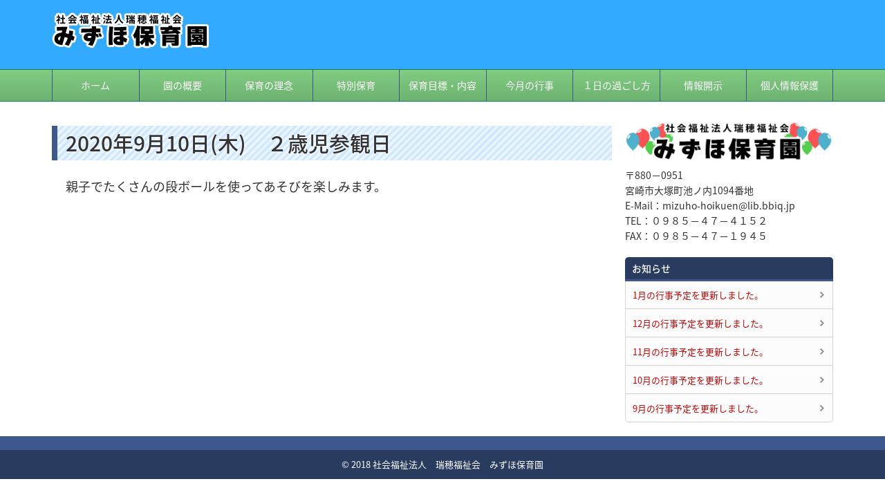

--- FILE ---
content_type: text/html; charset=UTF-8
request_url: https://mizuho-hoikuen.jp/20200910/
body_size: 9063
content:
<!DOCTYPE html>
<html lang="ja">
<head>
<meta charset="UTF-8" />
<meta name="viewport" content="width=device-width,initial-scale=1.0">
<meta name="format-detection" content="telephone=no" />
<title>2020年9月10日(木)　２歳児参観日 | 社会福祉法人　瑞穂福祉会　みずほ保育園｜社会福祉法人　瑞穂福祉会　みずほ保育園</title>
<link rel="stylesheet" href="https://mizuho-hoikuen.jp/main/wp-content/themes/f7022/style.css" type="text/css" />
<link rel="stylesheet" href="https://mizuho-hoikuen.jp/main/wp-content/themes/f7022/responsive.css" type="text/css" />
<link href="https://maxcdn.bootstrapcdn.com/font-awesome/4.7.0/css/font-awesome.min.css" rel="stylesheet" integrity="sha384-wvfXpqpZZVQGK6TAh5PVlGOfQNHSoD2xbE+QkPxCAFlNEevoEH3Sl0sibVcOQVnN" crossorigin="anonymous">
<link rel="alternate" type="application/rss+xml" title="RSS 2.0" href="https://mizuho-hoikuen.jp/feed/" />
<link rel="alternate" type="text/xml" title="RSS .92" href="https://mizuho-hoikuen.jp/feed/rss/" />
<link rel="alternate" type="application/atom+xml" title="Atom 0.3" href="https://mizuho-hoikuen.jp/feed/atom/" />
<link rel="pingback" href="https://mizuho-hoikuen.jp/main/xmlrpc.php" />
<link rel="start" href="https://mizuho-hoikuen.jp" title="Home" />
<meta http-equiv="Pragma" content="no-cache" />
<meta http-equiv="cache-control" content="no-cache" />
<script type="text/javascript">var templatePath = "https://mizuho-hoikuen.jp/main/wp-content/themes/f7022";</script><meta name='robots' content='max-image-preview:large' />
<link rel='dns-prefetch' href='//webfonts.xserver.jp' />
<link rel="alternate" title="oEmbed (JSON)" type="application/json+oembed" href="https://mizuho-hoikuen.jp/wp-json/oembed/1.0/embed?url=https%3A%2F%2Fmizuho-hoikuen.jp%2F20200910%2F" />
<link rel="alternate" title="oEmbed (XML)" type="text/xml+oembed" href="https://mizuho-hoikuen.jp/wp-json/oembed/1.0/embed?url=https%3A%2F%2Fmizuho-hoikuen.jp%2F20200910%2F&#038;format=xml" />
<meta name="description" content="親子でたくさんの段ボールを使ってあそびを楽しみます。" /><style id='wp-img-auto-sizes-contain-inline-css' type='text/css'>
img:is([sizes=auto i],[sizes^="auto," i]){contain-intrinsic-size:3000px 1500px}
/*# sourceURL=wp-img-auto-sizes-contain-inline-css */
</style>
<link rel='stylesheet' id='vkExUnit_common_style-css' href='https://mizuho-hoikuen.jp/main/wp-content/plugins/vk-all-in-one-expansion-unit/assets/css/vkExUnit_style.css?ver=9.113.0.1' type='text/css' media='all' />
<style id='vkExUnit_common_style-inline-css' type='text/css'>
:root {--ver_page_top_button_url:url(https://mizuho-hoikuen.jp/main/wp-content/plugins/vk-all-in-one-expansion-unit/assets/images/to-top-btn-icon.svg);}@font-face {font-weight: normal;font-style: normal;font-family: "vk_sns";src: url("https://mizuho-hoikuen.jp/main/wp-content/plugins/vk-all-in-one-expansion-unit/inc/sns/icons/fonts/vk_sns.eot?-bq20cj");src: url("https://mizuho-hoikuen.jp/main/wp-content/plugins/vk-all-in-one-expansion-unit/inc/sns/icons/fonts/vk_sns.eot?#iefix-bq20cj") format("embedded-opentype"),url("https://mizuho-hoikuen.jp/main/wp-content/plugins/vk-all-in-one-expansion-unit/inc/sns/icons/fonts/vk_sns.woff?-bq20cj") format("woff"),url("https://mizuho-hoikuen.jp/main/wp-content/plugins/vk-all-in-one-expansion-unit/inc/sns/icons/fonts/vk_sns.ttf?-bq20cj") format("truetype"),url("https://mizuho-hoikuen.jp/main/wp-content/plugins/vk-all-in-one-expansion-unit/inc/sns/icons/fonts/vk_sns.svg?-bq20cj#vk_sns") format("svg");}
.veu_promotion-alert__content--text {border: 1px solid rgba(0,0,0,0.125);padding: 0.5em 1em;border-radius: var(--vk-size-radius);margin-bottom: var(--vk-margin-block-bottom);font-size: 0.875rem;}/* Alert Content部分に段落タグを入れた場合に最後の段落の余白を0にする */.veu_promotion-alert__content--text p:last-of-type{margin-bottom:0;margin-top: 0;}
/*# sourceURL=vkExUnit_common_style-inline-css */
</style>
<style id='wp-emoji-styles-inline-css' type='text/css'>

	img.wp-smiley, img.emoji {
		display: inline !important;
		border: none !important;
		box-shadow: none !important;
		height: 1em !important;
		width: 1em !important;
		margin: 0 0.07em !important;
		vertical-align: -0.1em !important;
		background: none !important;
		padding: 0 !important;
	}
/*# sourceURL=wp-emoji-styles-inline-css */
</style>
<link rel='stylesheet' id='wp-block-library-css' href='https://mizuho-hoikuen.jp/main/wp-includes/css/dist/block-library/style.min.css?ver=6.9' type='text/css' media='all' />
<style id='global-styles-inline-css' type='text/css'>
:root{--wp--preset--aspect-ratio--square: 1;--wp--preset--aspect-ratio--4-3: 4/3;--wp--preset--aspect-ratio--3-4: 3/4;--wp--preset--aspect-ratio--3-2: 3/2;--wp--preset--aspect-ratio--2-3: 2/3;--wp--preset--aspect-ratio--16-9: 16/9;--wp--preset--aspect-ratio--9-16: 9/16;--wp--preset--color--black: #000000;--wp--preset--color--cyan-bluish-gray: #abb8c3;--wp--preset--color--white: #ffffff;--wp--preset--color--pale-pink: #f78da7;--wp--preset--color--vivid-red: #cf2e2e;--wp--preset--color--luminous-vivid-orange: #ff6900;--wp--preset--color--luminous-vivid-amber: #fcb900;--wp--preset--color--light-green-cyan: #7bdcb5;--wp--preset--color--vivid-green-cyan: #00d084;--wp--preset--color--pale-cyan-blue: #8ed1fc;--wp--preset--color--vivid-cyan-blue: #0693e3;--wp--preset--color--vivid-purple: #9b51e0;--wp--preset--gradient--vivid-cyan-blue-to-vivid-purple: linear-gradient(135deg,rgb(6,147,227) 0%,rgb(155,81,224) 100%);--wp--preset--gradient--light-green-cyan-to-vivid-green-cyan: linear-gradient(135deg,rgb(122,220,180) 0%,rgb(0,208,130) 100%);--wp--preset--gradient--luminous-vivid-amber-to-luminous-vivid-orange: linear-gradient(135deg,rgb(252,185,0) 0%,rgb(255,105,0) 100%);--wp--preset--gradient--luminous-vivid-orange-to-vivid-red: linear-gradient(135deg,rgb(255,105,0) 0%,rgb(207,46,46) 100%);--wp--preset--gradient--very-light-gray-to-cyan-bluish-gray: linear-gradient(135deg,rgb(238,238,238) 0%,rgb(169,184,195) 100%);--wp--preset--gradient--cool-to-warm-spectrum: linear-gradient(135deg,rgb(74,234,220) 0%,rgb(151,120,209) 20%,rgb(207,42,186) 40%,rgb(238,44,130) 60%,rgb(251,105,98) 80%,rgb(254,248,76) 100%);--wp--preset--gradient--blush-light-purple: linear-gradient(135deg,rgb(255,206,236) 0%,rgb(152,150,240) 100%);--wp--preset--gradient--blush-bordeaux: linear-gradient(135deg,rgb(254,205,165) 0%,rgb(254,45,45) 50%,rgb(107,0,62) 100%);--wp--preset--gradient--luminous-dusk: linear-gradient(135deg,rgb(255,203,112) 0%,rgb(199,81,192) 50%,rgb(65,88,208) 100%);--wp--preset--gradient--pale-ocean: linear-gradient(135deg,rgb(255,245,203) 0%,rgb(182,227,212) 50%,rgb(51,167,181) 100%);--wp--preset--gradient--electric-grass: linear-gradient(135deg,rgb(202,248,128) 0%,rgb(113,206,126) 100%);--wp--preset--gradient--midnight: linear-gradient(135deg,rgb(2,3,129) 0%,rgb(40,116,252) 100%);--wp--preset--font-size--small: 13px;--wp--preset--font-size--medium: 20px;--wp--preset--font-size--large: 36px;--wp--preset--font-size--x-large: 42px;--wp--preset--spacing--20: 0.44rem;--wp--preset--spacing--30: 0.67rem;--wp--preset--spacing--40: 1rem;--wp--preset--spacing--50: 1.5rem;--wp--preset--spacing--60: 2.25rem;--wp--preset--spacing--70: 3.38rem;--wp--preset--spacing--80: 5.06rem;--wp--preset--shadow--natural: 6px 6px 9px rgba(0, 0, 0, 0.2);--wp--preset--shadow--deep: 12px 12px 50px rgba(0, 0, 0, 0.4);--wp--preset--shadow--sharp: 6px 6px 0px rgba(0, 0, 0, 0.2);--wp--preset--shadow--outlined: 6px 6px 0px -3px rgb(255, 255, 255), 6px 6px rgb(0, 0, 0);--wp--preset--shadow--crisp: 6px 6px 0px rgb(0, 0, 0);}:where(.is-layout-flex){gap: 0.5em;}:where(.is-layout-grid){gap: 0.5em;}body .is-layout-flex{display: flex;}.is-layout-flex{flex-wrap: wrap;align-items: center;}.is-layout-flex > :is(*, div){margin: 0;}body .is-layout-grid{display: grid;}.is-layout-grid > :is(*, div){margin: 0;}:where(.wp-block-columns.is-layout-flex){gap: 2em;}:where(.wp-block-columns.is-layout-grid){gap: 2em;}:where(.wp-block-post-template.is-layout-flex){gap: 1.25em;}:where(.wp-block-post-template.is-layout-grid){gap: 1.25em;}.has-black-color{color: var(--wp--preset--color--black) !important;}.has-cyan-bluish-gray-color{color: var(--wp--preset--color--cyan-bluish-gray) !important;}.has-white-color{color: var(--wp--preset--color--white) !important;}.has-pale-pink-color{color: var(--wp--preset--color--pale-pink) !important;}.has-vivid-red-color{color: var(--wp--preset--color--vivid-red) !important;}.has-luminous-vivid-orange-color{color: var(--wp--preset--color--luminous-vivid-orange) !important;}.has-luminous-vivid-amber-color{color: var(--wp--preset--color--luminous-vivid-amber) !important;}.has-light-green-cyan-color{color: var(--wp--preset--color--light-green-cyan) !important;}.has-vivid-green-cyan-color{color: var(--wp--preset--color--vivid-green-cyan) !important;}.has-pale-cyan-blue-color{color: var(--wp--preset--color--pale-cyan-blue) !important;}.has-vivid-cyan-blue-color{color: var(--wp--preset--color--vivid-cyan-blue) !important;}.has-vivid-purple-color{color: var(--wp--preset--color--vivid-purple) !important;}.has-black-background-color{background-color: var(--wp--preset--color--black) !important;}.has-cyan-bluish-gray-background-color{background-color: var(--wp--preset--color--cyan-bluish-gray) !important;}.has-white-background-color{background-color: var(--wp--preset--color--white) !important;}.has-pale-pink-background-color{background-color: var(--wp--preset--color--pale-pink) !important;}.has-vivid-red-background-color{background-color: var(--wp--preset--color--vivid-red) !important;}.has-luminous-vivid-orange-background-color{background-color: var(--wp--preset--color--luminous-vivid-orange) !important;}.has-luminous-vivid-amber-background-color{background-color: var(--wp--preset--color--luminous-vivid-amber) !important;}.has-light-green-cyan-background-color{background-color: var(--wp--preset--color--light-green-cyan) !important;}.has-vivid-green-cyan-background-color{background-color: var(--wp--preset--color--vivid-green-cyan) !important;}.has-pale-cyan-blue-background-color{background-color: var(--wp--preset--color--pale-cyan-blue) !important;}.has-vivid-cyan-blue-background-color{background-color: var(--wp--preset--color--vivid-cyan-blue) !important;}.has-vivid-purple-background-color{background-color: var(--wp--preset--color--vivid-purple) !important;}.has-black-border-color{border-color: var(--wp--preset--color--black) !important;}.has-cyan-bluish-gray-border-color{border-color: var(--wp--preset--color--cyan-bluish-gray) !important;}.has-white-border-color{border-color: var(--wp--preset--color--white) !important;}.has-pale-pink-border-color{border-color: var(--wp--preset--color--pale-pink) !important;}.has-vivid-red-border-color{border-color: var(--wp--preset--color--vivid-red) !important;}.has-luminous-vivid-orange-border-color{border-color: var(--wp--preset--color--luminous-vivid-orange) !important;}.has-luminous-vivid-amber-border-color{border-color: var(--wp--preset--color--luminous-vivid-amber) !important;}.has-light-green-cyan-border-color{border-color: var(--wp--preset--color--light-green-cyan) !important;}.has-vivid-green-cyan-border-color{border-color: var(--wp--preset--color--vivid-green-cyan) !important;}.has-pale-cyan-blue-border-color{border-color: var(--wp--preset--color--pale-cyan-blue) !important;}.has-vivid-cyan-blue-border-color{border-color: var(--wp--preset--color--vivid-cyan-blue) !important;}.has-vivid-purple-border-color{border-color: var(--wp--preset--color--vivid-purple) !important;}.has-vivid-cyan-blue-to-vivid-purple-gradient-background{background: var(--wp--preset--gradient--vivid-cyan-blue-to-vivid-purple) !important;}.has-light-green-cyan-to-vivid-green-cyan-gradient-background{background: var(--wp--preset--gradient--light-green-cyan-to-vivid-green-cyan) !important;}.has-luminous-vivid-amber-to-luminous-vivid-orange-gradient-background{background: var(--wp--preset--gradient--luminous-vivid-amber-to-luminous-vivid-orange) !important;}.has-luminous-vivid-orange-to-vivid-red-gradient-background{background: var(--wp--preset--gradient--luminous-vivid-orange-to-vivid-red) !important;}.has-very-light-gray-to-cyan-bluish-gray-gradient-background{background: var(--wp--preset--gradient--very-light-gray-to-cyan-bluish-gray) !important;}.has-cool-to-warm-spectrum-gradient-background{background: var(--wp--preset--gradient--cool-to-warm-spectrum) !important;}.has-blush-light-purple-gradient-background{background: var(--wp--preset--gradient--blush-light-purple) !important;}.has-blush-bordeaux-gradient-background{background: var(--wp--preset--gradient--blush-bordeaux) !important;}.has-luminous-dusk-gradient-background{background: var(--wp--preset--gradient--luminous-dusk) !important;}.has-pale-ocean-gradient-background{background: var(--wp--preset--gradient--pale-ocean) !important;}.has-electric-grass-gradient-background{background: var(--wp--preset--gradient--electric-grass) !important;}.has-midnight-gradient-background{background: var(--wp--preset--gradient--midnight) !important;}.has-small-font-size{font-size: var(--wp--preset--font-size--small) !important;}.has-medium-font-size{font-size: var(--wp--preset--font-size--medium) !important;}.has-large-font-size{font-size: var(--wp--preset--font-size--large) !important;}.has-x-large-font-size{font-size: var(--wp--preset--font-size--x-large) !important;}
/*# sourceURL=global-styles-inline-css */
</style>

<style id='classic-theme-styles-inline-css' type='text/css'>
/*! This file is auto-generated */
.wp-block-button__link{color:#fff;background-color:#32373c;border-radius:9999px;box-shadow:none;text-decoration:none;padding:calc(.667em + 2px) calc(1.333em + 2px);font-size:1.125em}.wp-block-file__button{background:#32373c;color:#fff;text-decoration:none}
/*# sourceURL=/wp-includes/css/classic-themes.min.css */
</style>
<link rel='stylesheet' id='contact-form-7-css' href='https://mizuho-hoikuen.jp/main/wp-content/plugins/contact-form-7/includes/css/styles.css?ver=6.1.4' type='text/css' media='all' />
<link rel='stylesheet' id='tablepress-default-css' href='https://mizuho-hoikuen.jp/main/wp-content/tablepress-combined.min.css?ver=105' type='text/css' media='all' />
<script type="text/javascript" src="https://mizuho-hoikuen.jp/main/wp-includes/js/jquery/jquery.min.js?ver=3.7.1" id="jquery-core-js"></script>
<script type="text/javascript" src="https://mizuho-hoikuen.jp/main/wp-includes/js/jquery/jquery-migrate.min.js?ver=3.4.1" id="jquery-migrate-js"></script>
<script type="text/javascript" src="//webfonts.xserver.jp/js/xserverv3.js?fadein=0&amp;ver=2.0.9" id="typesquare_std-js"></script>
<link rel="https://api.w.org/" href="https://mizuho-hoikuen.jp/wp-json/" /><link rel="alternate" title="JSON" type="application/json" href="https://mizuho-hoikuen.jp/wp-json/wp/v2/posts/3074" /><link rel="EditURI" type="application/rsd+xml" title="RSD" href="https://mizuho-hoikuen.jp/main/xmlrpc.php?rsd" />
<meta name="generator" content="WordPress 6.9" />
<link rel="canonical" href="https://mizuho-hoikuen.jp/20200910/" />
<link rel='shortlink' href='https://mizuho-hoikuen.jp/?p=3074' />
<style>
		</style>
		
<style type="text/css">
 /* 基本設定 */
body {color: #333333; font-size: 0.875em; line-height: 1.6em;}
header {background-color: ;}
#gnav nav li {width: 11.111111111111%;}
#gnav {font-size: 1em;}
#contents {float: left;}
#sidebar {float: right;}
/* Link color */
a {color:#CC0000; }
a:hover {color:#CC0000;}
/*  メインビジュアル */
#mainvisual {background-color: #ffffff;}
 /* Accent color */
.back_color01 { background-color:#ff808c;} .color01{color:#ff808c;}
.back_color02 { background-color:#3fc9c7;} .color02{color:#3fc9c7;}
.back_color03 { background-color:#77c83d;} .color03{color:#77c83d;}
.back_color04 { background-color:#b480e9;} .color04{color:#b480e9;}
.back_color05 { background-color:#7094ff;} .color05{color:#7094ff;}
.back_color06 { background-color:#ffb42e;} .color06{color:#ffb42e;}
.back_color00 { background-color:#C06;} 
 /* footer */
.footer-wrapper ul li a, #footer-inner > nav ul li a {color:#FFF; display: block;}
.footer-wrapper ul li a:hover, #footer-inner > nav ul li a:hover {color: #FFF; text-decoration: underline;} 
.footer-wrapper ul li a:before{content: "・"}


/* ------ ～ 979px ------ */
@media screen and (max-width: 979px) {
  #contents {float: none;}
  #sidebar {float: none;}
  #mainvisual {min-width: 0!important; overflow: hidden;}
  #mainvisual #mainvisual-inner {width: 150%!important; margin-left: -25%!important; overflow: hidden;}
}
/* ------ ～767px ------ */
@media screen and (max-width: 767px) {
  #gnav-btn a {color: #FFF;}
  #gnav nav li {position: static; float: none; width: 100%; margin: 0 ; text-align: left;}
}
/* ------ ～479px ------ */
@media screen and (max-width: 479px) {
}
</style>

<style type="text/css" id="custom-background-css">
body.custom-background { background-color: #ffffff; }
</style>
	<link rel="icon" href="https://mizuho-hoikuen.jp/main/wp-content/uploads/2020/10/cropped-sun2-32x32.png" sizes="32x32" />
<link rel="icon" href="https://mizuho-hoikuen.jp/main/wp-content/uploads/2020/10/cropped-sun2-192x192.png" sizes="192x192" />
<link rel="apple-touch-icon" href="https://mizuho-hoikuen.jp/main/wp-content/uploads/2020/10/cropped-sun2-180x180.png" />
<meta name="msapplication-TileImage" content="https://mizuho-hoikuen.jp/main/wp-content/uploads/2020/10/cropped-sun2-270x270.png" />
		<style type="text/css">/* VK CSS Customize */.entry-title{font-size:12px;}.postList_date{font-size:12px;}.prArea h1.subSection-title{font-size:14px;}.widget-title{font-size:16px;}.veu_postList h3{background-color:#f0fff0;padding-top:8px;}.veu_3prArea h1{border-top:none !important;border-bottom:none !important;background-color:#096148;border-radius:5px;color:#fff;padding:3px 10px 1px 10px;margin-bottom:2px;line-height:2.5em;font-size:18px;}.veu_3prArea h1:before{background-image:none;width:100%;}.veu_3prArea h1:after{border-bottom:none !important;}/* End VK CSS Customize */</style>
			<!-- [ VK All in One Expansion Unit Article Structure Data ] --><script type="application/ld+json">{"@context":"https://schema.org/","@type":"Article","headline":"2020年9月10日(木)　２歳児参観日","image":"","datePublished":"2020-08-31T09:41:31+09:00","dateModified":"2020-08-31T09:41:31+09:00","author":{"@type":"","name":"mizuho_hoikuen","url":"https://mizuho-hoikuen.jp/","sameAs":""}}</script><!-- [ / VK All in One Expansion Unit Article Structure Data ] --><!--[if lt IE 9]>
  <script src="https://oss.maxcdn.com/html5shiv/3.7.2/html5shiv.min.js"></script>
  <script src="https://oss.maxcdn.com/respond/1.4.2/respond.min.js"></script>

<script src="https://mizuho-hoikuen.jp/main/wp-content/themes/f7022/js/respond.min.js"></script>
<![endif]-->
</head>
<body class="wp-singular post-template-default single single-post postid-3074 single-format-standard custom-background wp-theme-f7022 post-name-20200910 category-2020-09 post-type-post">
<div id="wrapper">
<header>
<div id="header-inner">
<div id="gnav-btn">
<div><a class="fa fa-bars" href="#"></a></div>
</div><!-- /#gnav-btn -->

<div id="ptitle" class="site-title"><a href="https://mizuho-hoikuen.jp"><img src="https://mizuho-hoikuen.jp/main/wp-content/uploads/2018/05/logo-top01.png" alt="社会福祉法人　瑞穂福祉会　みずほ保育園" title="社会福祉法人　瑞穂福祉会　みずほ保育園"></a></div>

<div id="header-social-button">
        </div>

</div><!-- /#header-inner -->

<div id="gnav">
<nav>
<ul id="menu-topmenu" class="menu"><li class="color06"><a href="https://mizuho-hoikuen.jp/">ホーム</a></li>
<li><a href="https://mizuho-hoikuen.jp/%e5%9c%92%e3%81%ae%e6%a6%82%e8%a6%81/">園の概要</a></li>
<li><a href="https://mizuho-hoikuen.jp/rinen/">保育の理念</a></li>
<li><a href="https://mizuho-hoikuen.jp/%e7%89%b9%e5%88%a5%e4%bf%9d%e8%82%b2/">特別保育</a></li>
<li><a href="https://mizuho-hoikuen.jp/%e4%bf%9d%e8%82%b2%e7%9b%ae%e6%a8%99%e3%83%bb%e5%86%85%e5%ae%b9/">保育目標・内容</a></li>
<li><a href="https://mizuho-hoikuen.jp/sc_vents/">今月の行事</a></li>
<li><a href="https://mizuho-hoikuen.jp/%ef%bc%91%e6%97%a5%e3%81%ae%e9%81%8e%e3%81%94%e3%81%97%e6%96%b9/">１日の過ごし方</a></li>
<li><a href="https://mizuho-hoikuen.jp/2023%e9%81%8b%e5%96%b6%e3%81%ab%e9%96%a2%e3%81%99%e3%82%8b%e6%83%85%e5%a0%b1%e9%96%8b%e7%a4%ba/">情報開示</a></li>
<li><a href="https://mizuho-hoikuen.jp/%e5%80%8b%e4%ba%ba%e6%83%85%e5%a0%b1%e4%bf%9d%e8%ad%b7%e3%81%ab%e3%81%a4%e3%81%84%e3%81%a6/">個人情報保護</a></li>
</ul></nav>
<div id="gnav-social-button">
        </div>
</div>
</header>


<div id="containar">
<div id="contents">




<article>
<div class="txtcenter" style="margin-bottom: 15px;"></div>

<h1 class="post-title">2020年9月10日(木)　２歳児参観日</h1>



<div class="docpx14"><p>親子でたくさんの段ボールを使ってあそびを楽しみます。</p>
</div>

</article>

<div class="clr"></div>

<!--?php include( TEMPLATEPATH . '/related-posts.php' ); ?-->

<br />


</div><!-- /#contents" -->

<div id="sidebar">
	<div id="sidebar-01">
		<div id="widget_sow-editor" class="sidebar-wrapper"><div
			
			class="so-widget-sow-editor so-widget-sow-editor-base"
			
		>
<div class="siteorigin-widget-tinymce textwidget">
	<p><img loading="lazy" decoding="async" src="https://mizuho-hoikuen.jp/main/wp-content/uploads/2018/05/simpledesktops15.png" alt="" width="328" height="71" class="aligncenter size-full wp-image-1661" srcset="https://mizuho-hoikuen.jp/main/wp-content/uploads/2018/05/simpledesktops15.png 328w, https://mizuho-hoikuen.jp/main/wp-content/uploads/2018/05/simpledesktops15-300x65.png 300w" sizes="auto, (max-width: 328px) 100vw, 328px" />〒880−0951<br />
宮崎市大塚町池ノ内1094番地<br />
E‐Mail：mizuho-hoikuen@lib.bbiq.jp<br />
TEL：０９８５−４７−４１５２<br />
FAX：０９８５−４７−１９４５</p>
</div>
</div></div>	</div>
	<div id="sidebar-02">
		<div id="cat-post-widget" class="sidebar-wrapper"><h4>お知らせ</h4><ul id="category-posts-2-internal" class="category-posts-internal">
<li class='cat-post-item'><div><a class="cat-post-title" href="https://mizuho-hoikuen.jp/2025-12%e6%9c%88%e3%81%ae%e8%a1%8c%e4%ba%8b%e4%ba%88%e5%ae%9a%e3%82%92%e6%9b%b4%e6%96%b0-2/" rel="bookmark">1月の行事予定を更新しました。</a></div></li><li class='cat-post-item'><div><a class="cat-post-title" href="https://mizuho-hoikuen.jp/2025-12%e6%9c%88%e3%81%ae%e8%a1%8c%e4%ba%8b%e4%ba%88%e5%ae%9a%e3%82%92%e6%9b%b4%e6%96%b0/" rel="bookmark">12月の行事予定を更新しました。</a></div></li><li class='cat-post-item'><div><a class="cat-post-title" href="https://mizuho-hoikuen.jp/2025-11%e6%9c%88%e3%81%ae%e8%a1%8c%e4%ba%8b%e4%ba%88%e5%ae%9a%e3%82%92%e6%9b%b4%e6%96%b0/" rel="bookmark">11月の行事予定を更新しました。</a></div></li><li class='cat-post-item'><div><a class="cat-post-title" href="https://mizuho-hoikuen.jp/2025-10%e6%9c%88%e3%81%ae%e8%a1%8c%e4%ba%8b%e4%ba%88%e5%ae%9a%e3%82%92%e6%9b%b4%e6%96%b0/" rel="bookmark">10月の行事予定を更新しました。</a></div></li><li class='cat-post-item'><div><a class="cat-post-title" href="https://mizuho-hoikuen.jp/2025-9%e6%9c%88%e3%81%ae%e8%a1%8c%e4%ba%8b%e4%ba%88%e5%ae%9a%e3%82%92%e6%9b%b4%e6%96%b0/" rel="bookmark">9月の行事予定を更新しました。</a></div></li></ul>
</div>	</div>
</div><!-- /.sidebar -->



</div><!-- /#containar -->
<footer>

<div id="footer-inner">
</div><!-- /#footer-inner" -->
<div class="clr"></div>

<div id="copyright">
<p>&copy; 2018 社会福祉法人　瑞穂福祉会　みずほ保育園</p>
</div><!-- /#copyright -->

</footer>

</div><!-- /#wrapper -->

<script type="speculationrules">
{"prefetch":[{"source":"document","where":{"and":[{"href_matches":"/*"},{"not":{"href_matches":["/main/wp-*.php","/main/wp-admin/*","/main/wp-content/uploads/*","/main/wp-content/*","/main/wp-content/plugins/*","/main/wp-content/themes/f7022/*","/*\\?(.+)"]}},{"not":{"selector_matches":"a[rel~=\"nofollow\"]"}},{"not":{"selector_matches":".no-prefetch, .no-prefetch a"}}]},"eagerness":"conservative"}]}
</script>
<script type="text/javascript" src="https://mizuho-hoikuen.jp/main/wp-content/themes/f7022/js/myscript.js" id="myscript-js"></script>
<script type="text/javascript" src="https://mizuho-hoikuen.jp/main/wp-includes/js/imagesloaded.min.js?ver=5.0.0" id="imagesloaded-js"></script>
<script type="text/javascript" src="https://mizuho-hoikuen.jp/main/wp-includes/js/masonry.min.js?ver=4.2.2" id="masonry-js"></script>
<script type="text/javascript" src="https://mizuho-hoikuen.jp/main/wp-includes/js/comment-reply.min.js?ver=6.9" id="comment-reply-js" async="async" data-wp-strategy="async" fetchpriority="low"></script>
<script type="text/javascript" src="https://mizuho-hoikuen.jp/main/wp-includes/js/dist/hooks.min.js?ver=dd5603f07f9220ed27f1" id="wp-hooks-js"></script>
<script type="text/javascript" src="https://mizuho-hoikuen.jp/main/wp-includes/js/dist/i18n.min.js?ver=c26c3dc7bed366793375" id="wp-i18n-js"></script>
<script type="text/javascript" id="wp-i18n-js-after">
/* <![CDATA[ */
wp.i18n.setLocaleData( { 'text direction\u0004ltr': [ 'ltr' ] } );
wp.i18n.setLocaleData( { 'text direction\u0004ltr': [ 'ltr' ] } );
//# sourceURL=wp-i18n-js-after
/* ]]> */
</script>
<script type="text/javascript" src="https://mizuho-hoikuen.jp/main/wp-content/plugins/contact-form-7/includes/swv/js/index.js?ver=6.1.4" id="swv-js"></script>
<script type="text/javascript" id="contact-form-7-js-translations">
/* <![CDATA[ */
( function( domain, translations ) {
	var localeData = translations.locale_data[ domain ] || translations.locale_data.messages;
	localeData[""].domain = domain;
	wp.i18n.setLocaleData( localeData, domain );
} )( "contact-form-7", {"translation-revision-date":"2025-11-30 08:12:23+0000","generator":"GlotPress\/4.0.3","domain":"messages","locale_data":{"messages":{"":{"domain":"messages","plural-forms":"nplurals=1; plural=0;","lang":"ja_JP"},"This contact form is placed in the wrong place.":["\u3053\u306e\u30b3\u30f3\u30bf\u30af\u30c8\u30d5\u30a9\u30fc\u30e0\u306f\u9593\u9055\u3063\u305f\u4f4d\u7f6e\u306b\u7f6e\u304b\u308c\u3066\u3044\u307e\u3059\u3002"],"Error:":["\u30a8\u30e9\u30fc:"]}},"comment":{"reference":"includes\/js\/index.js"}} );
//# sourceURL=contact-form-7-js-translations
/* ]]> */
</script>
<script type="text/javascript" id="contact-form-7-js-before">
/* <![CDATA[ */
var wpcf7 = {
    "api": {
        "root": "https:\/\/mizuho-hoikuen.jp\/wp-json\/",
        "namespace": "contact-form-7\/v1"
    }
};
//# sourceURL=contact-form-7-js-before
/* ]]> */
</script>
<script type="text/javascript" src="https://mizuho-hoikuen.jp/main/wp-content/plugins/contact-form-7/includes/js/index.js?ver=6.1.4" id="contact-form-7-js"></script>
<script type="text/javascript" id="vkExUnit_master-js-js-extra">
/* <![CDATA[ */
var vkExOpt = {"ajax_url":"https://mizuho-hoikuen.jp/main/wp-admin/admin-ajax.php","homeUrl":"https://mizuho-hoikuen.jp/"};
//# sourceURL=vkExUnit_master-js-js-extra
/* ]]> */
</script>
<script type="text/javascript" src="https://mizuho-hoikuen.jp/main/wp-content/plugins/vk-all-in-one-expansion-unit/assets/js/all.min.js?ver=9.113.0.1" id="vkExUnit_master-js-js"></script>
<script type="text/javascript" src="https://mizuho-hoikuen.jp/main/wp-content/plugins/vk-all-in-one-expansion-unit/inc/smooth-scroll/js/smooth-scroll.min.js?ver=9.113.0.1" id="smooth-scroll-js-js"></script>
<script id="wp-emoji-settings" type="application/json">
{"baseUrl":"https://s.w.org/images/core/emoji/17.0.2/72x72/","ext":".png","svgUrl":"https://s.w.org/images/core/emoji/17.0.2/svg/","svgExt":".svg","source":{"concatemoji":"https://mizuho-hoikuen.jp/main/wp-includes/js/wp-emoji-release.min.js?ver=6.9"}}
</script>
<script type="module">
/* <![CDATA[ */
/*! This file is auto-generated */
const a=JSON.parse(document.getElementById("wp-emoji-settings").textContent),o=(window._wpemojiSettings=a,"wpEmojiSettingsSupports"),s=["flag","emoji"];function i(e){try{var t={supportTests:e,timestamp:(new Date).valueOf()};sessionStorage.setItem(o,JSON.stringify(t))}catch(e){}}function c(e,t,n){e.clearRect(0,0,e.canvas.width,e.canvas.height),e.fillText(t,0,0);t=new Uint32Array(e.getImageData(0,0,e.canvas.width,e.canvas.height).data);e.clearRect(0,0,e.canvas.width,e.canvas.height),e.fillText(n,0,0);const a=new Uint32Array(e.getImageData(0,0,e.canvas.width,e.canvas.height).data);return t.every((e,t)=>e===a[t])}function p(e,t){e.clearRect(0,0,e.canvas.width,e.canvas.height),e.fillText(t,0,0);var n=e.getImageData(16,16,1,1);for(let e=0;e<n.data.length;e++)if(0!==n.data[e])return!1;return!0}function u(e,t,n,a){switch(t){case"flag":return n(e,"\ud83c\udff3\ufe0f\u200d\u26a7\ufe0f","\ud83c\udff3\ufe0f\u200b\u26a7\ufe0f")?!1:!n(e,"\ud83c\udde8\ud83c\uddf6","\ud83c\udde8\u200b\ud83c\uddf6")&&!n(e,"\ud83c\udff4\udb40\udc67\udb40\udc62\udb40\udc65\udb40\udc6e\udb40\udc67\udb40\udc7f","\ud83c\udff4\u200b\udb40\udc67\u200b\udb40\udc62\u200b\udb40\udc65\u200b\udb40\udc6e\u200b\udb40\udc67\u200b\udb40\udc7f");case"emoji":return!a(e,"\ud83e\u1fac8")}return!1}function f(e,t,n,a){let r;const o=(r="undefined"!=typeof WorkerGlobalScope&&self instanceof WorkerGlobalScope?new OffscreenCanvas(300,150):document.createElement("canvas")).getContext("2d",{willReadFrequently:!0}),s=(o.textBaseline="top",o.font="600 32px Arial",{});return e.forEach(e=>{s[e]=t(o,e,n,a)}),s}function r(e){var t=document.createElement("script");t.src=e,t.defer=!0,document.head.appendChild(t)}a.supports={everything:!0,everythingExceptFlag:!0},new Promise(t=>{let n=function(){try{var e=JSON.parse(sessionStorage.getItem(o));if("object"==typeof e&&"number"==typeof e.timestamp&&(new Date).valueOf()<e.timestamp+604800&&"object"==typeof e.supportTests)return e.supportTests}catch(e){}return null}();if(!n){if("undefined"!=typeof Worker&&"undefined"!=typeof OffscreenCanvas&&"undefined"!=typeof URL&&URL.createObjectURL&&"undefined"!=typeof Blob)try{var e="postMessage("+f.toString()+"("+[JSON.stringify(s),u.toString(),c.toString(),p.toString()].join(",")+"));",a=new Blob([e],{type:"text/javascript"});const r=new Worker(URL.createObjectURL(a),{name:"wpTestEmojiSupports"});return void(r.onmessage=e=>{i(n=e.data),r.terminate(),t(n)})}catch(e){}i(n=f(s,u,c,p))}t(n)}).then(e=>{for(const n in e)a.supports[n]=e[n],a.supports.everything=a.supports.everything&&a.supports[n],"flag"!==n&&(a.supports.everythingExceptFlag=a.supports.everythingExceptFlag&&a.supports[n]);var t;a.supports.everythingExceptFlag=a.supports.everythingExceptFlag&&!a.supports.flag,a.supports.everything||((t=a.source||{}).concatemoji?r(t.concatemoji):t.wpemoji&&t.twemoji&&(r(t.twemoji),r(t.wpemoji)))});
//# sourceURL=https://mizuho-hoikuen.jp/main/wp-includes/js/wp-emoji-loader.min.js
/* ]]> */
</script>

<script>
jQuery(window).load(function(){
 jQuery('#grid-contents').masonry({
  isFitWidth: true,
  itemSelector: '.item'
 });
});
</script>

</body>
</html>


--- FILE ---
content_type: text/css
request_url: https://mizuho-hoikuen.jp/main/wp-content/themes/f7022/responsive.css
body_size: 1650
content:
/* ------ ～ 979px ------ */
@media screen and (max-width: 979px) {
  header {min-width: 0;}
  #header-inner {width: 90%;}
  #gnav nav {width: 100%;}
  #mainvisual {min-width: 0; }
  #mainvisual #mainvisual-inner {width: 130%; margin-left: -65%; overflow: hidden;}
  #plist .plist-inner {width: 90%;}
  #plist .plist-inner-1column {width: 90%;}
  #containar {width: 96%; margin: 0 auto;}
  #contents {float: none; width: 100%;}
  #contents-1column {width:100%;}
  #contents-other-1column {width: 100%;}
  #grid-contents {margin: 0 auto;}
  /*  サイドバー  */
  #sidebar {float: none;	width: 100%;	margin: 0 auto;	*margin: 0 auto 20px;overflow: hidden;}
  #sidebar-01, #sidebar-02 {display: inline-block; vertical-align: top; width: 48%; margin: 0 0.7% 10px;}
  /*  フッター  */
  footer {min-width: 0;}
  #footer-inner, #footer-inner2 {	width: 90%;}
  /*  アイテム  */
  .item { width: 240px; }
  .item.w2 {width: 480px; }
  .item.r2 {width: 240px; }
}

/* ------ ～ 767px ------ */
@media screen and (max-width: 767px) {
  #header-inner {width: 100%;}
  #contents {width: 100%;}
  #contents-1column {width: 100%;}
  #grid-contents article {margin: 5px;}
  #header-social-button {display: none;}
  #gnav-social-button {display: block; font-size: 36px; line-height: 1.3em; text-align: center; background-color: #FFF; }
  #gnav-btn {position: absolute; top: 10px; right: 5px; display: block; z-index: 99}
  #gnav-btn a {display: block; width: 40px; height: 25px; line-height: 25px; font-size: 24px; text-align: center; vertical-align: top; text-decoration: none; -webkit-border-radius: 5px;	border-radius: 5px;}
  #gnav nav .menu-item-description{display: none;}
  #gnav {width: 100%; max-width: 100%; margin: 0; font-size: 100%; z-index: 9999; display: none; border: none;}
  #gnav nav {width: 100%;  margin: 0; padding: 0; position: static;}
  #gnav nav  ul {list-style-type: none; height: auto; background-color: #FFF; border-bottom: 1px solid #CCC;}
  #gnav nav ul  li {position: relative; float: none; width: 100%; height: auto; margin: 0 ; text-align: left; border-right: none; overflow: hidden;}
  #gnav nav li:last-child {border-right: none;}
  #gnav nav  ul  li a {display: block; padding: 0 3em 0 1em; color: #333!important; font-weight: normal; height: 3em; line-height: 3em; text-align: left; text-decoration: none; background: #FFF url("img/arrow_04.png") no-repeat right center!important; border-top: 1px solid #CCC;}
  #gnav nav  ul  li  ul {position: static; width: 100%; list-style: none; margin: 0; border-bottom: none;}
  #gnav nav > ul > li:last-child ul li {left: 0;}
  #gnav nav  ul li  ul li {margin: 0; width: 100%; height: 3em; overflow: hidden;}
  #gnav nav  ul  li  ul li a{padding: 0 3em 0 2em; height: 3em; line-height: 3em; text-align: left; font-size: 100%; font-weight: normal ; background-color: #FFF; border-bottom: none; border-color: #CCC!important; overflow: hidden; opacity: 1.0;}
  #gnav nav  ul  li:hover {border-bottom: none;}
  #gnav nav  ul  li:hover >a {color: #333!important; background-color: #EFEFEF!important;}
  #gnav nav  ul  li  ul li:hover a {color: #333!important; background-color: #EFEFEF!important;  border-bottom: none;}
  #gnav nav  ul  li:hover ul li{overflow: visible; height: 3em;}
  #gnav nav  ul  li ul li:hover >a {color: #C06; background-color: #EFEFEF; opacity: 1.0;}
  #gnav nav .current-menu-item, #gnav nav .current-menu-parent  {border-bottom: none;}
  .item { width: 200px; }
  .item.w2 {width: 400px; }
  .item.r2 {width: 200px; }
}

/* ------ ～479px ------ */
@media screen and (max-width: 479px) {
  .alignleft, .alignright {float: none; text-align: center; margin: 0 auto;}
  .item {width: 310px; }
  .item.w2 {width: 310px;}
  .item.r2 {width: 310px;}
  h1 {margin: 0; padding: 0.4em 0; font-size: 158%; font-weight: 600; line-height: 1.3em;}
  h2 {margin: 0; padding: 0.4em 0; font-size: 128%; font-weight: 600; line-height: 1.3em;}
  h3 {margin: 0; padding: 0.4em 0; font-size: 122%; font-weight: 600; line-height: 1.3em;}
  h4 {margin: 0; padding: 0.4em 0; font-size: 114%; font-weight: 600; line-height: 1.3em;}
  h5 {margin: 0; padding: 0.4em 0 ;font-size: 108%; font-weight: 600; line-height: 1.3em;}
  h6 {margin: 0; padding: 0.4em 0 ;font-size: 100%; font-weight: 600; line-height: 1.3em;}
  .doc {padding: 20px 0;}
  /*  SNSシェアボタン  */
  ul.sns_btn{width:100%;}
  ul.sns_btn li a {font-size: 85%;}
  /*  記事リスト表示 */
  #kiji-list-cat > article img {max-width: none; width: 100%; margin: 0 auto;}
  #related-posts{margin: 10px  0;}
  #related-posts .k-post {display: block; vertical-align: top; width: 90%; margin: 0 auto; overflow: hidden;}
  #related-posts .k-post img {float: none; max-width: 100%; margin: 0 auto; display: block;}
  .comments{margin: 10px 0;}
  /*  サイドバー  */
  #sidebar {float: none;	width: 100%;	margin: 0 auto;	*margin: 0 auto 10px;overflow: hidden;}
  #sidebar-01, #sidebar-02 {display: inline-block; vertical-align: top; width: 100%; margin: 0 0 10px;}
  .sidebar-wrapper {display: block; width: 100%; margin: 0 auto 10px;}
  /*  フッター  */
  #footer-inner,  #footer-inner2 {width: 100% ;margin: 0 ;padding: 0;}
  #footer-inner nav{width: 100% ; margin: 0; padding: 0;}
  #footer-inner nav ul li {width: 100%; padding: 0; text-align: left; display: block; border: none;*zoom: 1;}
  #footer-inner nav ul li a{display: block; padding: 10px 20px 10px 10px; line-height: 1.5em; font-size: 100%; text-decoration: none;}
  #footer-inner nav ul li a:hover{text-decoration: none;}
  #footer-inner nav ul li:last-child {border-bottom: none;}
  #footer-inner2 h4 {margin: 0!important; padding-left: 10px!important; line-height: 2em; border-bottom: none; background-color: #293C60;}
  .footer-wrapper {width: 100% ; margin: 0; padding: 0;}
  .footer-wrapper ul {margin: 0!important;}
  .footer-wrapper ul li {margin: 0!important; width: 100%; padding: 0!important; text-align: left; display: block; border: none; border-bottom: 1px dotted #555;}
  .footer-wrapper ul li a{display: block; padding: 10px!important; line-height: 1.5em; font-size: 100%; text-decoration: none;}
  .footer-wrapper ul li a:hover{text-decoration: none;}
  #footer-inner2 .footer-wrapper .tagcloud {padding: 10px;}
  #footer-inner2 .f-left { margin: 0; width: 100%; float: none;}
  #footer-inner2 .f-center {margin: 0; width: 100%; float: none;}
  #footer-inner2 .f-right {margin: 0; width: 100%; float: none;}
  #footer-inner2 .textwidget { padding: 15px;}
  #footer-inner2 {padding: 0!important;}
  #footer-inner2 ul > li:before{content: ''; }
  .footer-wrapper .rank-post {margin: 10px 10px 0; }
}
